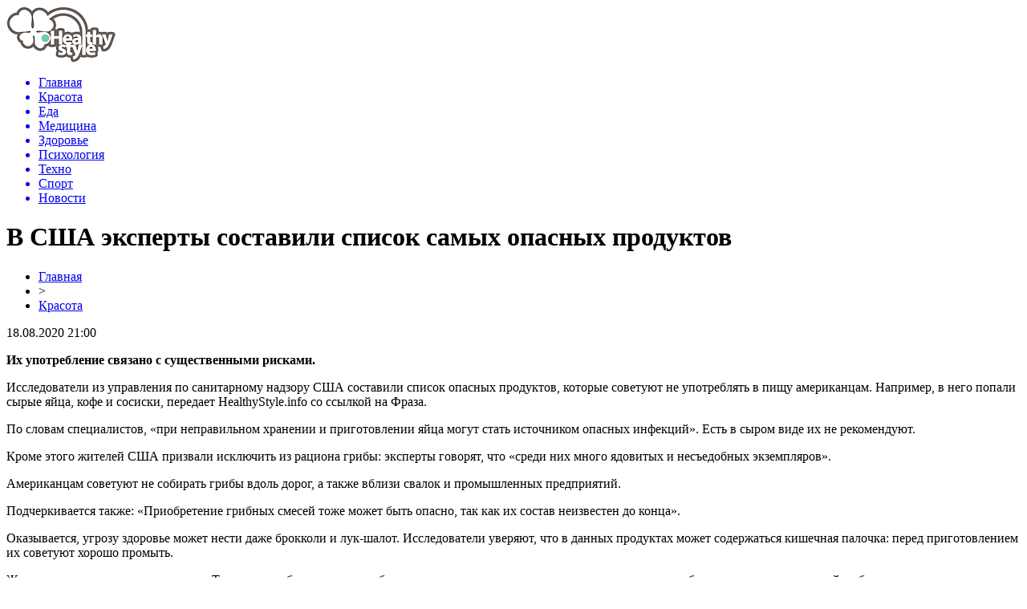

--- FILE ---
content_type: text/html; charset=UTF-8
request_url: http://healthystyle.info/beauty/item/v-ssha-eksperty-sostavili-spisok-samyx-opasnyx-produktov
body_size: 6457
content:
<!DOCTYPE html PUBLIC "-//W3C//DTD XHTML 1.0 Transitional//EN" "http://www.w3.org/TR/xhtml1/DTD/xhtml1-transitional.dtd">
<html xmlns="http://www.w3.org/1999/xhtml">
<head>
<meta http-equiv="Content-Type" content="text/html; charset=utf-8" />

<title>В США эксперты составили список самых опасных продуктов</title>
<meta name="description" content="Их употребление связано с существенными рисками. Исследователи из управления по санитарному надзору США составили список опасных продуктов, которые советуют не употреблять в пищу американцам. Например, в него попали сырые яйца, кофе и сосиски, передает HealthyStyle.info со ссылкой на Фраза. По словам специалистов, «при неправильном хранении и приготовлении яйца могут стать источником опасных инфекций»." />

<link rel="Shortcut Icon" href="http://healthystyle.info/favicon.png" type="image/x-icon" />
<link rel="stylesheet" href="http://healthystyle.info/wp-content/themes/health/style.css" type="text/css" />
<script src="//ajax.googleapis.com/ajax/libs/jquery/2.1.4/jquery.min.js"></script>
<link href='http://fonts.googleapis.com/css?family=Cuprum:400,400italic&subset=cyrillic' rel='stylesheet' type='text/css'><link rel="canonical" href="http://healthystyle.info/beauty/item/v-ssha-eksperty-sostavili-spisok-samyx-opasnyx-produktov" />
</head>

<body>
<div id="preha"></div>

<div id="prewap">
<div id="wrapper">

	<div id="header">
		<div class="logo"><a href="http://healthystyle.info" title="Здоровый образ жизни"><img src="http://healthystyle.info/img/logo.png" width="136" height="70" alt="Здоровый образ жизни" /></a></div>
		<div class="zalogo">
			<div class="menu2">
				<ul>	
								<a href="http://healthystyle.info/"><li>Главная</li></a>
								
								<a href="http://healthystyle.info/category/beauty"><li class="current"><div class="strela">Красота</div></li></a>
								
								<a href="http://healthystyle.info/category/food"><li>Еда</li></a>
								
								<a href="http://healthystyle.info/category/medicine"><li>Медицина</li></a>
								
								<a href="http://healthystyle.info/category/zdorove-i-krasota"><li>Здоровье</li></a>
								
								<a href="http://healthystyle.info/category/psychology"><li>Психология</li></a>
												<a href="http://healthystyle.info/category/texno"><li>Техно</li></a>
												<a href="http://healthystyle.info/category/sport"><li>Спорт</li></a>
												<a href="http://healthystyle.info/category/mix"><li>Новости</li></a>
								</ul>
			</div>
		</div>
	</div>

	
</div>
</div>


<div id="bugatop"></div>
<div id="mblos">
<div id="wrapper">
	<div id="vkulleft" >

							<div id="novost">

				<h1>В США эксперты составили список самых опасных продуктов</h1>
				
				<div id="podzag">
					<div id="rubr"><div id="breadcrumb"><ul><li><a href="http://healthystyle.info">Главная</a></li><li>&gt;</li><li><a href="http://healthystyle.info/category/beauty">Красота</a></li></ul></div></div>
					<!--noindex-->
					<div id="datecont">18.08.2020 21:00</div>
					<!--/noindex-->
				</div>

				<div id="samtext">
						
<p><strong>Их употребление связано с существенными рисками.</strong></p>
<p>Исследователи из управления по санитарному надзору США составили список опасных продуктов, которые советуют не употреблять в пищу американцам. Например, в него попали сырые яйца, кофе и сосиски, передает HealthyStyle.info со ссылкой на Фраза.</p>
<p></p>
<p>По словам специалистов, «при неправильном хранении и приготовлении яйца могут стать источником опасных инфекций». Есть в сыром виде их не рекомендуют.</p>
<p>Кроме этого жителей США призвали исключить из рациона грибы: эксперты говорят, что «среди них много ядовитых и несъедобных экземпляров».</p>
<p>Американцам советуют не собирать грибы вдоль дорог, а также вблизи свалок и промышленных предприятий.</p>
<p>Подчеркивается также: «Приобретение грибных смесей тоже может быть опасно, так как их состав неизвестен до конца».</p>
<p>Оказывается, угрозу здоровье может нести даже брокколи и лук-шалот. Исследователи уверяют, что в данных продуктах может содержаться кишечная палочка: перед приготовлением их советуют хорошо промыть.</p>
<p>Женщин эксперты предупреждают: «Тунец может быть опасен для беременных, точнее для младенцев, находящихся в утробе, в связи с тем, что в этой рыбе высокое содержание ртути».</p>
<p>По их словам, не стоит есть устриц, «которые словно губка впитывают в себя всё содержимое воды, в которой живут».</p>
<p>Американцам говорят: «Орехи, особенно арахис, могут стать причиной сильной пищевой аллергии».</p>
<p>Также оказалось, что детям до десяти лет нельзя есть сосиски – они могут привести к удушью.</p>
<p><strong>Читайте также: Ученые установили связь между группой крови и риском смертельных болезней</strong></p>
<p>Кроме этого, сообщается, что опасно и кофе, в отчете говорится: «При злоупотреблении он приводит к обезвоживанию, нарушениям режима сна и работе сердечной мышцы».</p>
<p></p>
<p><!--noindex--><a href="http://healthystyle.info/red.php?https://hronika.info/medicina/724898-v-ssha-eksperty-sostavili-spisok-opasnyh-produktov/" rel="nofollow noopener noreferrer" target="_blank">Источник</a><!--/noindex--></p>
				</div>

				</div>
				
			

			<div id="podnovka">
				<div id="podeshe" class="misto" style="padding-bottom:20px;">
					<div class="mikar" style="border-radius: 0px 3px 3px 0px;">Читайте также</div>
					<ul>
										<li><a href="http://healthystyle.info/beauty/item/doktor-komarovskij-nazval-glavnye-principy-bezopasnogo-pitaniya">Доктор Комаровский назвал главные принципы безопасного питания</a></li>
										<li><a href="http://healthystyle.info/beauty/item/top-10-produktov-kotorye-bolshe-vsego-vredyat-zdorovyu">ТОП-10 продуктов, которые больше всего вредят здоровью</a></li>
										<li><a href="http://healthystyle.info/beauty/item/dietolog-rasskazala-kakim-dolzhno-byt-utro-lyudej-zhelayushhix-poxudet">Диетолог рассказала, каким должно быть утро людей, желающих похудеть</a></li>
										<li><a href="http://healthystyle.info/beauty/item/nazvana-bolezn-uvelichivayushhaya-smertnost-ot-koronavirusa">Названа болезнь, увеличивающая смертность от коронавируса</a></li>
										<li><a href="http://healthystyle.info/beauty/item/dietologi-rasskazali-o-polze-molochnyx-produktov">Диетологи рассказали о пользе молочных продуктов</a></li>
															<li><a href="http://healthystyle.info/mix/item/yuristy-po-zemelnym-voprosam-pomoshh-v-oformlenii-zemelnyx-uchastkov-v-sobstvennost">Юристы по земельным вопросам: помощь в оформлении земельных участков в собственность</a></li>
										</ul>
				</div>
			</div>



			
		


</div>

	<div id="vkulright">

			<div id="vkul2">


				<div id="eshelka">
					<div class="moyzaf">Красота</div>
					<ul>
										<li><span>23:11</span> <a href="http://healthystyle.info/beauty/item/doktor-komarovskij-nazval-glavnye-principy-bezopasnogo-pitaniya">Доктор Комаровский назвал главные принципы безопасного питания</a></li>
										<li><span>21:01</span> <a href="http://healthystyle.info/beauty/item/top-10-produktov-kotorye-bolshe-vsego-vredyat-zdorovyu">ТОП-10 продуктов, которые больше всего вредят здоровью</a></li>
										<li><span>17:00</span> <a href="http://healthystyle.info/beauty/item/dietolog-rasskazala-kakim-dolzhno-byt-utro-lyudej-zhelayushhix-poxudet">Диетолог рассказала, каким должно быть утро людей, желающих похудеть</a></li>
										<li><span>14:50</span> <a href="http://healthystyle.info/beauty/item/nazvana-bolezn-uvelichivayushhaya-smertnost-ot-koronavirusa">Названа болезнь, увеличивающая смертность от коронавируса</a></li>
										</ul>
				</div>
				
				<div id="eshelka">
					<div class="moyzaf">Еда</div>
					<ul>
										<li><span>08:49</span> <a href="http://healthystyle.info/food/item/na-kakuyu-yagodu-sleduet-nalegat-letom">На какую ягоду следует налегать летом</a></li>
										<li><span>08:09</span> <a href="http://healthystyle.info/food/item/ozvuchen-samyj-zdorovyj-princip-pitaniya-dlya-vsex">Озвучен самый здоровый принцип питания для всех</a></li>
										<li><span>07:29</span> <a href="http://healthystyle.info/food/item/top-7-dostupnyx-produktov-dlya-uluchsheniya-pishhevareniya">ТОП-7 доступных продуктов для улучшения пищеварения</a></li>
										<li><span>07:09</span> <a href="http://healthystyle.info/food/item/uchenye-dokazali-polzu-shokolada-dlya-mozga">Ученые доказали пользу шоколада для мозга</a></li>
										</ul>
				</div>
				
				<div id="eshelka">
					<div class="moyzaf">Медицина</div>
					<ul>
										<li><span>17:01</span> <a href="http://healthystyle.info/medicine/item/kak-bady-pomogayut-normalizovat-polovuyu-funkciyu">Как БАДы помогают нормализовать половую функцию</a></li>
										<li><span>09:52</span> <a href="http://healthystyle.info/medicine/item/protiv-diabeta-mozhno-borotsya-speciyami">Против диабета можно бороться специями</a></li>
										<li><span>08:29</span> <a href="http://healthystyle.info/medicine/item/kakie-muzhchiny-chashhe-boleyut-rakom-prostaty">Какие мужчины чаще болеют раком простаты</a></li>
										<li><span>07:49</span> <a href="http://healthystyle.info/medicine/item/kakimi-posledstviyami-chrevat-dnevnoj-son">Какими последствиями чреват дневной сон</a></li>
										</ul>
				</div>
				
				<div id="eshelka">
					<div class="moyzaf">Здоровье</div>
					<ul>
										<li><span>18:32</span> <a href="http://healthystyle.info/zdorove-i-krasota/item/vrachi-podelilis-proverennym-receptom-mazi-ot-varikoza">Врачи поделились проверенным рецептом мази от варикоза</a></li>
										<li><span>18:02</span> <a href="http://healthystyle.info/zdorove-i-krasota/item/psixologi-podskazali-kak-gramotno-reagirovat-na-detskuyu-agressiyu">Психологи подсказали, как грамотно реагировать на детскую агрессию</a></li>
										<li><span>17:32</span> <a href="http://healthystyle.info/zdorove-i-krasota/item/mediki-rasskazali-vsyu-pravdu-o-ede-na-xodu">Медики рассказали всю правду о еде на ходу</a></li>
										<li><span>17:02</span> <a href="http://healthystyle.info/zdorove-i-krasota/item/uchenye-vyyasnili-kto-bolshe-riskuet-zabolet-rakom">Ученые выяснили, кто больше рискует заболеть раком</a></li>
										</ul>
				</div>
				
				<div id="eshelka">
					<div class="moyzaf">Психология</div>
					<ul>
										<li><span>06:04</span> <a href="http://healthystyle.info/psychology/item/kak-vpustit-v-svoyu-zhizn-schaste-sovety-psixologov">Как впустить в свою жизнь счастье: советы психологов</a></li>
										<li><span>19:18</span> <a href="http://healthystyle.info/psychology/item/uchenye-obnaruzhili-gen-kotoryj-pomozhet-lechit-depressiyu">Ученые обнаружили ген, который поможет лечить депрессию</a></li>
										</ul>
				</div>
				
				<div id="eshelka">
					<div class="moyzaf">Техно</div>
					<ul>
										<li><span>14:05</span> <a href="http://healthystyle.info/texno/item/na-lune-polno-vody-ostalos-ee-dobyt-govoryat-uchenye">На Луне полно воды. Осталось ее добыть, говорят ученые</a></li>
										<li><span>13:05</span> <a href="http://healthystyle.info/texno/item/11-nauchnyx-dostizhenij-poslednix-100-let-kotorye-podarili-nam-vselennuyu">11 научных достижений последних 100 лет, которые подарили нам Вселенную</a></li>
										</ul>
				</div>
				
				<div id="eshelka">
					<div class="moyzaf">Эзотерика</div>
					<ul>
										<li><span>21:00</span> <a href="http://healthystyle.info/ezo/item/1330-zapakhi-zdorovya-dlya-chego-ispolzuyut-blagovoniya">Запахи «здоровья»: для чего используют благовония</a></li>
										<li><span>21:00</span> <a href="http://healthystyle.info/ezo/item/1352-daosskaya-utrennyaya-gimnastika-dlya-napolneniya-zhiznennoj-energiej">Даосская утренняя гимнастика для наполнения жизненной энергией</a></li>
										<li><span>21:00</span> <a href="http://healthystyle.info/ezo/item/1727-nachinaem-utro-s-jogi-dlya-novichkov">Начинаем утро с йоги для новичков</a></li>
										<li><span>21:00</span> <a href="http://healthystyle.info/ezo/item/1372-egipetskaya-gimnastika-chetyre-shaga-k-bodrosti-sile-i-krepkomu-immunitetu">Египетская гимнастика: четыре шага к бодрости, силе и крепкому иммунитету</a></li>
										</ul>
				</div>
				
				<div id="eshelka">
					<div class="moyzaf">Микс новостей</div>
					<ul>
										<li><span>20:57</span> <a href="http://healthystyle.info/mix/item/yuristy-po-zemelnym-voprosam-pomoshh-v-oformlenii-zemelnyx-uchastkov-v-sobstvennost">Юристы по земельным вопросам: помощь в оформлении земельных участков в собственность</a></li>
										<li><span>13:57</span> <a href="http://healthystyle.info/mix/item/talanty-ryadom-s-domom-kak-vybrat-luchshuyu-sekciyu-dlya-rebenka-v-rajone-mitino">Таланты рядом с домом: как выбрать лучшую секцию для ребенка в районе Митино</a></li>
										<li><span>22:50</span> <a href="http://healthystyle.info/mix/item/privivka-ot-kori-rebenku-mneniya-vrachej-i-realnye-fakty">Прививка от кори ребенку: мнения врачей и реальные факты</a></li>
										</ul>
				</div>
			</div>

		</div>
	</div>
	</div> <!--mblos-->
	
	
	<div id="bugabot"></div>
	
	
	
<div id="prewap">
<div id="wrapfoot">	
<div id="prefooter">
	<div id="peroa"></div>
	<div id="foalen">
									<div id="glav3">
					<p><a href="http://healthystyle.info/beauty/item/doktor-komarovskij-nazval-glavnye-principy-bezopasnogo-pitaniya">Доктор Комаровский назвал главные принципы безопасного питания</a></p>
					</div>
									<div id="glav3">
					<p><a href="http://healthystyle.info/beauty/item/top-10-produktov-kotorye-bolshe-vsego-vredyat-zdorovyu">ТОП-10 продуктов, которые больше всего вредят здоровью</a></p>
					</div>
									<div id="glav3">
					<p><a href="http://healthystyle.info/beauty/item/dietolog-rasskazala-kakim-dolzhno-byt-utro-lyudej-zhelayushhix-poxudet">Диетолог рассказала, каким должно быть утро людей, желающих похудеть</a></p>
					</div>
									<div id="glav3">
					<p><a href="http://healthystyle.info/beauty/item/nazvana-bolezn-uvelichivayushhaya-smertnost-ot-koronavirusa">Названа болезнь, увеличивающая смертность от коронавируса</a></p>
					</div>
									<div id="glav3">
					<p><a href="http://healthystyle.info/beauty/item/dietologi-rasskazali-o-polze-molochnyx-produktov">Диетологи рассказали о пользе молочных продуктов</a></p>
					</div>
									<div id="glav3">
					<p><a href="http://healthystyle.info/beauty/item/uchenye-ocenili-effektivnost-intervalnogo-golodaniya">Ученые оценили эффективность интервального голодания</a></p>
					</div>
					</div>
</div>

	<div id="footer">
		<div id="kopi">
		<p>&copy; 2002-2026, «<a href="http://healthystyle.info/">Здоровый образ жизни</a>». Все права защищены.</p>
		<p>При копировании материалов открытая для поисковиков гиперссылка на healthystyle.info обязательна. * <img src="http://healthystyle.info/healthystyleinfo.png" /> * <a href="http://healthystyle.info/sitemap.xml">XML</a></p>
		</div>
	</div>
</div>	
</div>
	
	

<!--noindex-->
    <script>
    document.addEventListener("DOMContentLoaded", function() {
      var lazyImages = [].slice.call(document.querySelectorAll("img.lazyload"));
      if ("IntersectionObserver" in window) {
        var lazyImageObserver = new IntersectionObserver(function(entries, observer) {
          entries.forEach(function(entry) {
            if (entry.isIntersecting) {
              var lazyImage = entry.target;
              lazyImage.src = lazyImage.dataset.src;
              lazyImageObserver.unobserve(lazyImage);
            }
          });
        });
        lazyImages.forEach(function(lazyImage) {
          lazyImageObserver.observe(lazyImage);
        });
      } else {
        // Фоллбек на обычную загрузку изображений, если Intersection Observer не поддерживается.
        lazyImages.forEach(function(lazyImage) {
          lazyImage.src = lazyImage.dataset.src;
        });
      }
    });
    </script>
    <script src="http://healthystyle.info/jquery.lockfixed.min.js"></script>
<script>
	document.addEventListener("DOMContentLoaded", function(event) {
	setTimeout( () => {
		let tDiv = document.createElement('div');
		let str = '<img src="https://counter.yadro.ru/hit?r' +
		escape(document.referrer) + ((typeof (screen) == 'undefined') ? '' :
		';s' + screen.width + '*' + screen.height + '*' + (screen.colorDepth ?
		screen.colorDepth : screen.pixelDepth)) + ';u' + escape(document.URL) +
		';' + Math.random() +
		'" alt="">';
		tDiv.innerHTML = str;
		document.body.appendChild(tDiv);
		
		let noScript = document.createElement('noscript');
		let tDiv2 = document.createElement('div');
		
		str = '<img src="https://mc.yandex.ru/watch/45900726" style="position:absolute; left:-9999px;" alt="" />';
		
		tDiv2.innerHTML = str;
		noScript.appendChild(tDiv2);
		document.body.appendChild(noScript);
		
		(function(m,e,t,r,i,k,a){m[i]=m[i]||function(){(m[i].a=m[i].a||[]).push(arguments)};
		   m[i].l=1*new Date();k=e.createElement(t),a=e.getElementsByTagName(t)[0],k.async=1,k.src=r,a.parentNode.insertBefore(k,a)})
		   (window, document, "script", "https://mc.yandex.ru/metrika/tag.js", "ym");
		   ym(45900726, "init", {
				clickmap:true,
				trackLinks:true,
				accurateTrackBounce:true,
				webvisor:true
		   });
		}, 2000);
	});
</script>
<!--/noindex-->
</body>

</html>